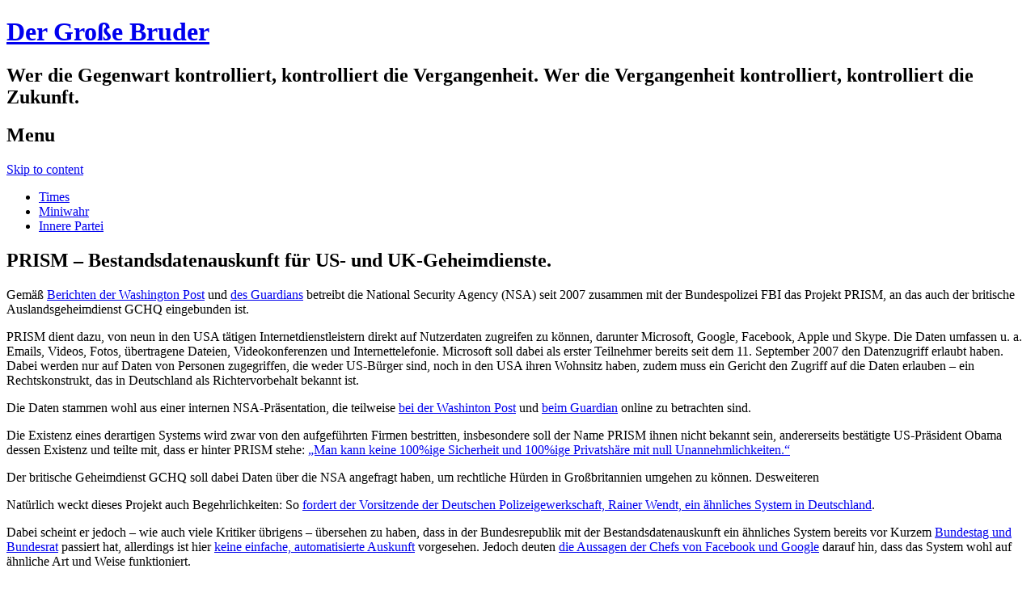

--- FILE ---
content_type: text/html; charset=UTF-8
request_url: https://www.dergrossebruder.org/2013/06/09/prism-bestandsdatenauskunft-fur-us-und-uk-geheimdienste.html
body_size: 5481
content:
<!-- -------------------- -->
<!-- SINGLE POST TEMPLATE -->
<!-- -------------------- -->

<!-- header -->
<!-- HEADER TEMPLATE -->

<!DOCTYPE html>
<html lang="de">

<!-- head -->
<head>
	<meta charset="UTF-8">
	<meta name="viewport" content="width=device-width, initial-scale=1">
	<title>PRISM &#8211; Bestandsdatenauskunft für US- und UK-Geheimdienste. | Der Große Bruder</title>
	<link rel="shortcut icon" href="https://www.dergrossebruder.org/wp-content/themes/bigbrother/favicon.ico">
	<link rel="stylesheet" type="text/css" href="https://www.dergrossebruder.org/wp-content/themes/bigbrother/style.css?ver=3.8" 	media="all">
	<link rel="stylesheet" type="text/css" href="https://www.dergrossebruder.org/wp-content/themes/bigbrother/css/sidebar.css">
	<link rel="stylesheet" type="text/css" href="https://www.dergrossebruder.org/wp-content/themes/bigbrother/fonts/font-awesome/css/font-awesome.css">
	<link rel="stylesheet" type="text/css" href="https://www.dergrossebruder.org/wp-content/themes/bigbrother/fonts/font-awesome/css/font-awesome.min.css">
				<link rel="stylesheet" type="text/css" href="https://www.dergrossebruder.org/wp-content/themes/bigbrother/css/single.css">
			<link rel="profile" href="http://gmpg.org/xfn/11">
	<link rel="pingback" href="https://www.dergrossebruder.org/xmlrpc.php">

<style id='global-styles-inline-css' type='text/css'>
:root{--wp--preset--aspect-ratio--square: 1;--wp--preset--aspect-ratio--4-3: 4/3;--wp--preset--aspect-ratio--3-4: 3/4;--wp--preset--aspect-ratio--3-2: 3/2;--wp--preset--aspect-ratio--2-3: 2/3;--wp--preset--aspect-ratio--16-9: 16/9;--wp--preset--aspect-ratio--9-16: 9/16;--wp--preset--color--black: #000000;--wp--preset--color--cyan-bluish-gray: #abb8c3;--wp--preset--color--white: #ffffff;--wp--preset--color--pale-pink: #f78da7;--wp--preset--color--vivid-red: #cf2e2e;--wp--preset--color--luminous-vivid-orange: #ff6900;--wp--preset--color--luminous-vivid-amber: #fcb900;--wp--preset--color--light-green-cyan: #7bdcb5;--wp--preset--color--vivid-green-cyan: #00d084;--wp--preset--color--pale-cyan-blue: #8ed1fc;--wp--preset--color--vivid-cyan-blue: #0693e3;--wp--preset--color--vivid-purple: #9b51e0;--wp--preset--gradient--vivid-cyan-blue-to-vivid-purple: linear-gradient(135deg,rgb(6,147,227) 0%,rgb(155,81,224) 100%);--wp--preset--gradient--light-green-cyan-to-vivid-green-cyan: linear-gradient(135deg,rgb(122,220,180) 0%,rgb(0,208,130) 100%);--wp--preset--gradient--luminous-vivid-amber-to-luminous-vivid-orange: linear-gradient(135deg,rgb(252,185,0) 0%,rgb(255,105,0) 100%);--wp--preset--gradient--luminous-vivid-orange-to-vivid-red: linear-gradient(135deg,rgb(255,105,0) 0%,rgb(207,46,46) 100%);--wp--preset--gradient--very-light-gray-to-cyan-bluish-gray: linear-gradient(135deg,rgb(238,238,238) 0%,rgb(169,184,195) 100%);--wp--preset--gradient--cool-to-warm-spectrum: linear-gradient(135deg,rgb(74,234,220) 0%,rgb(151,120,209) 20%,rgb(207,42,186) 40%,rgb(238,44,130) 60%,rgb(251,105,98) 80%,rgb(254,248,76) 100%);--wp--preset--gradient--blush-light-purple: linear-gradient(135deg,rgb(255,206,236) 0%,rgb(152,150,240) 100%);--wp--preset--gradient--blush-bordeaux: linear-gradient(135deg,rgb(254,205,165) 0%,rgb(254,45,45) 50%,rgb(107,0,62) 100%);--wp--preset--gradient--luminous-dusk: linear-gradient(135deg,rgb(255,203,112) 0%,rgb(199,81,192) 50%,rgb(65,88,208) 100%);--wp--preset--gradient--pale-ocean: linear-gradient(135deg,rgb(255,245,203) 0%,rgb(182,227,212) 50%,rgb(51,167,181) 100%);--wp--preset--gradient--electric-grass: linear-gradient(135deg,rgb(202,248,128) 0%,rgb(113,206,126) 100%);--wp--preset--gradient--midnight: linear-gradient(135deg,rgb(2,3,129) 0%,rgb(40,116,252) 100%);--wp--preset--font-size--small: 13px;--wp--preset--font-size--medium: 20px;--wp--preset--font-size--large: 36px;--wp--preset--font-size--x-large: 42px;--wp--preset--spacing--20: 0.44rem;--wp--preset--spacing--30: 0.67rem;--wp--preset--spacing--40: 1rem;--wp--preset--spacing--50: 1.5rem;--wp--preset--spacing--60: 2.25rem;--wp--preset--spacing--70: 3.38rem;--wp--preset--spacing--80: 5.06rem;--wp--preset--shadow--natural: 6px 6px 9px rgba(0, 0, 0, 0.2);--wp--preset--shadow--deep: 12px 12px 50px rgba(0, 0, 0, 0.4);--wp--preset--shadow--sharp: 6px 6px 0px rgba(0, 0, 0, 0.2);--wp--preset--shadow--outlined: 6px 6px 0px -3px rgb(255, 255, 255), 6px 6px rgb(0, 0, 0);--wp--preset--shadow--crisp: 6px 6px 0px rgb(0, 0, 0);}:where(.is-layout-flex){gap: 0.5em;}:where(.is-layout-grid){gap: 0.5em;}body .is-layout-flex{display: flex;}.is-layout-flex{flex-wrap: wrap;align-items: center;}.is-layout-flex > :is(*, div){margin: 0;}body .is-layout-grid{display: grid;}.is-layout-grid > :is(*, div){margin: 0;}:where(.wp-block-columns.is-layout-flex){gap: 2em;}:where(.wp-block-columns.is-layout-grid){gap: 2em;}:where(.wp-block-post-template.is-layout-flex){gap: 1.25em;}:where(.wp-block-post-template.is-layout-grid){gap: 1.25em;}.has-black-color{color: var(--wp--preset--color--black) !important;}.has-cyan-bluish-gray-color{color: var(--wp--preset--color--cyan-bluish-gray) !important;}.has-white-color{color: var(--wp--preset--color--white) !important;}.has-pale-pink-color{color: var(--wp--preset--color--pale-pink) !important;}.has-vivid-red-color{color: var(--wp--preset--color--vivid-red) !important;}.has-luminous-vivid-orange-color{color: var(--wp--preset--color--luminous-vivid-orange) !important;}.has-luminous-vivid-amber-color{color: var(--wp--preset--color--luminous-vivid-amber) !important;}.has-light-green-cyan-color{color: var(--wp--preset--color--light-green-cyan) !important;}.has-vivid-green-cyan-color{color: var(--wp--preset--color--vivid-green-cyan) !important;}.has-pale-cyan-blue-color{color: var(--wp--preset--color--pale-cyan-blue) !important;}.has-vivid-cyan-blue-color{color: var(--wp--preset--color--vivid-cyan-blue) !important;}.has-vivid-purple-color{color: var(--wp--preset--color--vivid-purple) !important;}.has-black-background-color{background-color: var(--wp--preset--color--black) !important;}.has-cyan-bluish-gray-background-color{background-color: var(--wp--preset--color--cyan-bluish-gray) !important;}.has-white-background-color{background-color: var(--wp--preset--color--white) !important;}.has-pale-pink-background-color{background-color: var(--wp--preset--color--pale-pink) !important;}.has-vivid-red-background-color{background-color: var(--wp--preset--color--vivid-red) !important;}.has-luminous-vivid-orange-background-color{background-color: var(--wp--preset--color--luminous-vivid-orange) !important;}.has-luminous-vivid-amber-background-color{background-color: var(--wp--preset--color--luminous-vivid-amber) !important;}.has-light-green-cyan-background-color{background-color: var(--wp--preset--color--light-green-cyan) !important;}.has-vivid-green-cyan-background-color{background-color: var(--wp--preset--color--vivid-green-cyan) !important;}.has-pale-cyan-blue-background-color{background-color: var(--wp--preset--color--pale-cyan-blue) !important;}.has-vivid-cyan-blue-background-color{background-color: var(--wp--preset--color--vivid-cyan-blue) !important;}.has-vivid-purple-background-color{background-color: var(--wp--preset--color--vivid-purple) !important;}.has-black-border-color{border-color: var(--wp--preset--color--black) !important;}.has-cyan-bluish-gray-border-color{border-color: var(--wp--preset--color--cyan-bluish-gray) !important;}.has-white-border-color{border-color: var(--wp--preset--color--white) !important;}.has-pale-pink-border-color{border-color: var(--wp--preset--color--pale-pink) !important;}.has-vivid-red-border-color{border-color: var(--wp--preset--color--vivid-red) !important;}.has-luminous-vivid-orange-border-color{border-color: var(--wp--preset--color--luminous-vivid-orange) !important;}.has-luminous-vivid-amber-border-color{border-color: var(--wp--preset--color--luminous-vivid-amber) !important;}.has-light-green-cyan-border-color{border-color: var(--wp--preset--color--light-green-cyan) !important;}.has-vivid-green-cyan-border-color{border-color: var(--wp--preset--color--vivid-green-cyan) !important;}.has-pale-cyan-blue-border-color{border-color: var(--wp--preset--color--pale-cyan-blue) !important;}.has-vivid-cyan-blue-border-color{border-color: var(--wp--preset--color--vivid-cyan-blue) !important;}.has-vivid-purple-border-color{border-color: var(--wp--preset--color--vivid-purple) !important;}.has-vivid-cyan-blue-to-vivid-purple-gradient-background{background: var(--wp--preset--gradient--vivid-cyan-blue-to-vivid-purple) !important;}.has-light-green-cyan-to-vivid-green-cyan-gradient-background{background: var(--wp--preset--gradient--light-green-cyan-to-vivid-green-cyan) !important;}.has-luminous-vivid-amber-to-luminous-vivid-orange-gradient-background{background: var(--wp--preset--gradient--luminous-vivid-amber-to-luminous-vivid-orange) !important;}.has-luminous-vivid-orange-to-vivid-red-gradient-background{background: var(--wp--preset--gradient--luminous-vivid-orange-to-vivid-red) !important;}.has-very-light-gray-to-cyan-bluish-gray-gradient-background{background: var(--wp--preset--gradient--very-light-gray-to-cyan-bluish-gray) !important;}.has-cool-to-warm-spectrum-gradient-background{background: var(--wp--preset--gradient--cool-to-warm-spectrum) !important;}.has-blush-light-purple-gradient-background{background: var(--wp--preset--gradient--blush-light-purple) !important;}.has-blush-bordeaux-gradient-background{background: var(--wp--preset--gradient--blush-bordeaux) !important;}.has-luminous-dusk-gradient-background{background: var(--wp--preset--gradient--luminous-dusk) !important;}.has-pale-ocean-gradient-background{background: var(--wp--preset--gradient--pale-ocean) !important;}.has-electric-grass-gradient-background{background: var(--wp--preset--gradient--electric-grass) !important;}.has-midnight-gradient-background{background: var(--wp--preset--gradient--midnight) !important;}.has-small-font-size{font-size: var(--wp--preset--font-size--small) !important;}.has-medium-font-size{font-size: var(--wp--preset--font-size--medium) !important;}.has-large-font-size{font-size: var(--wp--preset--font-size--large) !important;}.has-x-large-font-size{font-size: var(--wp--preset--font-size--x-large) !important;}
/*# sourceURL=global-styles-inline-css */
</style>
</head>

<!-- body -->
<body class="wp-singular post-template-default single single-post postid-2488 single-format-standard wp-theme-bigbrother group-blog">

<div id="page" class="hfeed site">
		
	<!-- SITE HEADER -->
	<header id="masthead" class="site-header" role="banner">
		<div class="site-branding">
			<h1 class="site-title"><a href="https://www.dergrossebruder.org/" rel="home">Der Große Bruder</a></h1>
			<h2 class="site-description">Wer die Gegenwart kontrolliert, kontrolliert die Vergangenheit. Wer die Vergangenheit kontrolliert, kontrolliert die Zukunft.</h2>
		</div>

		<!-- MAIN MENU -->
		<nav id="site-navigation" class="main-navigation" role="navigation">
			
			<h1 class="menu-toggle">Menu</h1>
			<a class="skip-link screen-reader-text" href="#content">Skip to content</a>
			<div class="menu-main-menu-container"><ul id="menu-main-menu" class="menu"><li id="menu-item-77" class="menu-item menu-item-type-custom menu-item-object-custom menu-item-77"><a href="/">Times</a></li>
<li id="menu-item-1588" class="menu-item menu-item-type-taxonomy menu-item-object-category current-post-ancestor menu-item-1588"><a href="https://www.dergrossebruder.org/cat/miniwahr">Miniwahr</a></li>
<li id="menu-item-2914" class="menu-item menu-item-type-post_type menu-item-object-page menu-item-2914"><a href="https://www.dergrossebruder.org/?page_id=2908">Innere Partei</a></li>
</ul></div>		</nav>
	</header>

	<!-- SITE CONTENT -->
	<div id="content" class="site-content">

	<div id="primary" class="content-area">
		<main id="main" class="site-main" role="main">

			
			<!-- POST CONTENT -->
			<article id="post-2488" class="post-2488 post type-post status-publish format-standard hentry category-nachricht tag-geheimdienste tag-internet tag-prism">
	
				<!-- ARTICLE HEADER -->
				<header class="entry-header">
					<h1 class="entry-title">PRISM &#8211; Bestandsdatenauskunft für US- und UK-Geheimdienste.</h1>
				</header>

				<!-- ARTICLE CONTENT -->
				<div class="entry-content">
					<p>
Gemäß <a href="http://www.washingtonpost.com/investigations/us-intelligence-mining-data-from-nine-us-internet-companies-in-broad-secret-program/2013/06/06/3a0c0da8-cebf-11e2-8845-d970ccb04497_story.html">Berichten der Washington Post</a> und <a href="http://www.guardian.co.uk/world/2013/jun/08/nsa-boundless-informant-global-datamining">des Guardians</a> betreibt die National Security Agency (NSA) seit 2007 zusammen mit der Bundespolizei FBI das Projekt PRISM, an das auch der britische Auslandsgeheimdienst GCHQ eingebunden ist.
</p>
<p>
PRISM dient dazu, von neun in den USA tätigen Internetdienstleistern direkt auf Nutzerdaten zugreifen zu können, darunter Microsoft, Google, Facebook, Apple und Skype. Die Daten umfassen u. a. Emails, Videos, Fotos, übertragene Dateien, Videokonferenzen und Internettelefonie. Microsoft soll dabei als erster Teilnehmer bereits seit dem 11. September 2007 den Datenzugriff erlaubt haben. Dabei werden nur auf Daten von Personen zugegriffen, die weder US-Bürger sind, noch in den USA ihren Wohnsitz haben, zudem muss ein Gericht den Zugriff auf die Daten erlauben &#8211; ein Rechtskonstrukt, das in Deutschland als Richtervorbehalt bekannt ist.
</p>
<p>
Die Daten stammen wohl aus einer internen NSA-Präsentation, die teilweise <a href="http://www.washingtonpost.com/wp-srv/special/politics/prism-collection-documents/">bei der Washinton Post</a> und <a href="http://www.guardian.co.uk/world/2013/jun/08/nsa-prism-server-collection-facebook-google">beim Guardian</a> online zu betrachten sind.
</p>
<p>
Die Existenz eines derartigen Systems wird zwar von den aufgeführten Firmen bestritten, insbesondere soll der Name PRISM ihnen nicht bekannt sein, andererseits bestätigte US-Präsident Obama dessen Existenz und teilte mit, dass er hinter PRISM stehe: <a href="http://www.guardian.co.uk/world/video/2013/jun/08/obama-internet-surveillance-video">&#8222;Man kann keine 100%ige Sicherheit und 100%ige Privatshäre mit null Unannehmlichkeiten.&#8220;</a>
</p>
<p>
Der britische Geheimdienst GCHQ soll dabei Daten über die NSA angefragt haben, um rechtliche Hürden in Großbritannien umgehen zu können. Desweiteren
</p>
<p>
Natürlich weckt dieses Projekt auch Begehrlichkeiten: So <a href="http://www.handelsblatt.com/politik/deutschland/lob-der-polizeigewerkschaft-fuersprecher-in-deutschland-fuer-obamas-netz-spionage-seite-all/8319284-all.html">fordert der Vorsitzende der Deutschen Polizeigewerkschaft, Rainer Wendt, ein ähnliches System in Deutschland</a>.
</p>
<p>
Dabei scheint er jedoch &#8211; wie auch viele Kritiker übrigens &#8211; übersehen zu haben, dass in der Bundesrepublik mit der Bestandsdatenauskunft ein ähnliches System bereits vor Kurzem <a href="http://dipbt.bundestag.de/extrakt/ba/WP17/486/48610.html">Bundestag und Bundesrat</a> passiert hat, allerdings ist hier <a href="http://www.internet-law.de/2013/03/fragwurdige-berichterstattung-zur-bestandsdatenauskunft.html">keine einfache, automatisierte Auskunft</a> vorgesehen. Jedoch deuten <a href="http://heise.de/-1885175">die Aussagen der Chefs von Facebook und Google</a> darauf hin, dass das System wohl auf ähnliche Art und Weise funktioniert.
</p>
<p>
Zwar werden beim deutschen System nur Daten herausgegeben, die auch wirklich dauerhaft gespeichert werden, weshalb das System nur indirekt mit PRISM verglichen werden kann, aber auch der deutsche Auslandsgeheimdienst BND hört Gespräche von und ins Ausland ab. Insofern mag das System in der Ausprägung vielleicht bislang noch nicht dagewesen sein, tatsächlich <a href="http://www.internet-law.de/2013/06/prism-ist-kein-originar-amerikanisches-phanomen.html">sei es aber kein originär amerikanisches System, wie der Rechtsanwalt Thomas Stadler schreibt</a>.
</p>
<p>
Kritisiert wird von Seiten der ACLU auch die Ausgestaltung des Richtervorbehalts: Über die Erlaubnis zum Zugriff auf die Daten entscheide ein Gericht in geheimen Sitzungen, vor dem nur die NSA als Antragsteller erscheine, jedoch keine Verteidigung der Zielperson möglich sei. <a href="http://gutjahr.biz/2013/04/bestandsdatenauskunft/">Auch hier ist die Parellele zur Situation Deutschland nicht schwer zu finden</a>.
</p>
<p>Pikantes Detail: Wer den Artikel bei der Washington Post online lesen möchte, <a href="https://twitter.com/dansinker/status/343076361633660928/photo/1">wird von 50 (!) kommerziellen Tracking-Diensten anvisiert</a>, darunter auch einige der Firmen, die angeblich an PRISM beteiligt sein sollen.
</p>
<p>Aber natürlich kann man das Ganze auch <a href="https://github.com/goshakkk/nsa_panel">mit sehr viel Galgenhumor</a> nehmen.</p>
									</div>

				<!-- ARTICLE FOOTER -->
				<footer class="entry-meta">
										<span class="fa fa-user"></span>&nbsp;<strong>Autor:</strong> Thomas Mayer<br>
					<span class="fa fa-clock-o"></span>&nbsp;<strong>Veröffentlichung:</strong> 9. Juni 2013<br>
					<span class="fa fa-folder"></span>&nbsp;<strong>Kategorie:</strong> Nachricht<br>
					<span class="fa fa-tags"></span>&nbsp;<strong>Tags:</strong> <a href="https://www.dergrossebruder.org/tag/geheimdienste" rel="tag">Geheimdienste</a>, <a href="https://www.dergrossebruder.org/tag/internet" rel="tag">Internet</a>, <a href="https://www.dergrossebruder.org/tag/prism" rel="tag">PRISM</a> 
				</footer>
	
			</article>
			
			<!-- POST COMMENTS -->
			
<div id="comments" class="comments-area">

	
	
	<!-- ADD COMMENT -->
		<div id="respond" class="comment-respond">
		<h3 id="reply-title" class="comment-reply-title">Schreibe einen Kommentar <small><a rel="nofollow" id="cancel-comment-reply-link" href="/2013/06/09/prism-bestandsdatenauskunft-fur-us-und-uk-geheimdienste.html#respond" style="display:none;">Antwort abbrechen</a></small></h3><p class="must-log-in">Du musst <a href="https://www.dergrossebruder.org/wp-login.php?redirect_to=https%3A%2F%2Fwww.dergrossebruder.org%2F2013%2F06%2F09%2Fprism-bestandsdatenauskunft-fur-us-und-uk-geheimdienste.html">angemeldet</a> sein, um einen Kommentar abzugeben.</p>	</div><!-- #respond -->
	
</div><!-- #comments -->
		
		
		</main>
	</div>

<!-- sidebar and footer -->
	<div id="secondary" class="widget-area" role="complementary">
				<aside id="text-3" class="widget widget_text">			<div class="textwidget"><a href="/impressum">Impressum</a> | <a href="/datenschutz">Datenschutz</a> | <a href="/copyright">Copyright</a></div>
		</aside><aside id="search-5" class="widget widget_search"><!-- SEARCH FORM TEMPLATE -->

<form role="search" method="get" class="search-form" action="https://www.dergrossebruder.org/">
	<label>
		<span class="screen-reader-text">Suche nach:</span>
		<input type="search" class="search-field" placeholder="" value="" name="s">
	</label>
	<input type="submit" class="search-submit" value="Suchen">
</form>
</aside>	</div><!-- #secondary -->
<!-- FOOTER TEMPLATE -->

	</div><!-- #content -->

	<footer id="colophon" class="site-footer" role="contentinfo">
		<div class="site-info">
		</div>
	</footer>
	
</div><!-- #page -->

<script type="speculationrules">
{"prefetch":[{"source":"document","where":{"and":[{"href_matches":"/*"},{"not":{"href_matches":["/wp-*.php","/wp-admin/*","/media/*","/wp-content/*","/wp-content/plugins/*","/wp-content/themes/bigbrother/*","/*\\?(.+)"]}},{"not":{"selector_matches":"a[rel~=\"nofollow\"]"}},{"not":{"selector_matches":".no-prefetch, .no-prefetch a"}}]},"eagerness":"conservative"}]}
</script>

</body>
</html>
